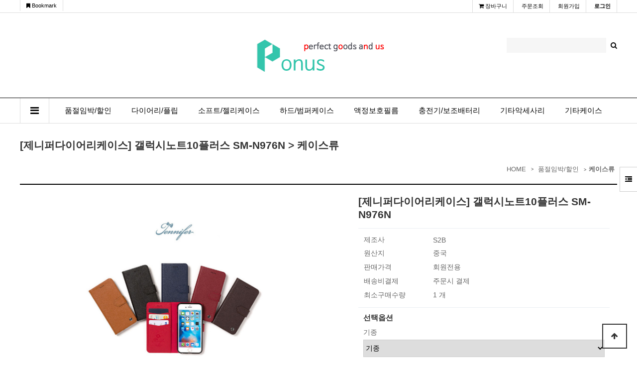

--- FILE ---
content_type: text/html; charset=utf-8
request_url: https://ponus.co.kr/shop/item.php?it_id=1680243257
body_size: 67097
content:
<!doctype html>
<html lang="ko">
<head>
<meta charset="utf-8">
<meta http-equiv="imagetoolbar" content="no">
<meta http-equiv="X-UA-Compatible" content="IE=edge">
<title>[제니퍼다이어리케이스] 갤럭시노트10플러스 SM-N976N &gt; 케이스류 | 포너스</title>
<link rel="stylesheet" href="https://ponus.co.kr/css/default_shop_theme_common.css?ver=2.1">
<link rel="stylesheet" href="https://ponus.co.kr/theme/theme3/skin/shop/basic/style.css?ver=2.1">
<link rel="stylesheet" href="https://ponus.co.kr/theme/theme3/skin/outlogin/shop_basic/style.css?ver=2.1">
<link rel="stylesheet" href="https://ponus.co.kr/theme/theme3/css/default_shop.css?ver=2.1">
<link rel="stylesheet" href="https://ponus.co.kr/theme/theme3/css/default_custom_shop.css?ver=2.1">
<!--[if lte IE 8]>
<script src="https://ponus.co.kr/js/html5.js"></script>
<![endif]-->
<script>
// 자바스크립트에서 사용하는 전역변수 선언
var g5_url       = "https://ponus.co.kr";
var g5_bbs_url   = "https://ponus.co.kr/bbs";
var g5_is_member = "";
var g5_is_admin  = "";
var g5_is_mobile = "";
var g5_bo_table  = "";
var g5_sca       = "";
var g5_editor    = "";
var g5_cookie_domain = "";
</script>
<script src="https://ponus.co.kr/js/jquery-1.8.3.min.js"></script>
<link rel="stylesheet" href="https://ponus.co.kr/theme/theme3/css/custom.css">
<script src="https://ponus.co.kr/js/jquery.shop.menu.js?ver=2.1"></script>
<script src="https://ponus.co.kr/js/common.js?ver=2.1"></script>
<script src="https://ponus.co.kr/js/wrest.js?ver=2.1"></script>
<script src="https://ponus.co.kr/js/placeholders.min.js"></script>
<link rel="stylesheet" href="https://ponus.co.kr/js/font-awesome/css/font-awesome.min.css">
<link rel="stylesheet" href="https://ponus.co.kr/theme/theme3/css/jquery.bxslider.css">
<script src="https://ponus.co.kr/js/jquery.bxslider.js"></script>
</head>
<body>

<div id="header">
    <div class="lnb_top clear">
        <div class="container">
            <div class="fltl"><a href="#none" class="bookmark"><i class="fa fa-bookmark" aria-hidden="true"></i> Bookmark</a></div>
            <div class="fltr">
                <ul>
                    <li class="tnb_cart"><a href="https://ponus.co.kr/shop/cart.php"><i class="fa fa-shopping-cart" aria-hidden="true"></i> 장바구니</a></li>
                                        <li><a href="https://ponus.co.kr/shop/orderinquiry.php">주문조회</a></li>
                                                            <li><a href="https://ponus.co.kr/bbs/register.php">회원가입</a></li>
                    <li><a href="https://ponus.co.kr/bbs/login.php?url=https://ponus.co.kr/shop/item.php?it_id=1680243257"><b>로그인</b></a></li>
                                    </ul>
            </div>
        </div>
    </div>
    <div class="lnb_tit">
        <div class="container">
            <div class="logo"><a href="https://ponus.co.kr/shop/"><img src="https://ponus.co.kr/data/file/config/3553727465_d2cF84Dl_ED8FACEB8488EC8AA4EBA19CEAB3A0-_copy.png" alt="포너스"></a></div>

            <div class="hd_sch">
                <form name="frmsearch1" action="https://ponus.co.kr/shop/search.php" onsubmit="return search_submit(this);">
                <label for="sch_str" class="sound_only">검색어<strong class="sound_only"> 필수</strong></label>
                <input type="text" name="q" value="" id="sch_str" required>
                <button type="submit" id="sch_submit"><i class="fa fa-search" aria-hidden="true"></i><span class="sound_only">검색</span></button>

                </form>
                <script>
                function search_submit(f) {
                    if (f.q.value.length < 2) {
                        alert("검색어는 두글자 이상 입력하십시오.");
                        f.q.select();
                        f.q.focus();
                        return false;
                    }
                    return true;
                }
                </script>
            </div>
        </div>
    </div>


    <div class="gnb">
        <div class="container">
            <div  class="menu_btn">
                <button type="button" id="menu_open"><i class="fa fa-bars" aria-hidden="true"></i></button></li>
            </div>
            
<!-- 쇼핑몰 카테고리 시작 { -->
<nav id="gnb">
    <h2>쇼핑몰 카테고리</h2>

    <!-- <button type="button" id="menu_open"><i class="fa fa-bars" aria-hidden="true"></i> 카테고리</button> -->
    <ul id="gnb_1dul">
                <li class="gnb_1dli" style="z-index:998">
            <a href="https://ponus.co.kr/shop/list.php?ca_id=10" class="gnb_1da gnb_1dam">품절임박/할인</a>
            <ul class="gnb_2dul" style="z-index:998">                <li class="gnb_2dli"><a href="https://ponus.co.kr/shop/list.php?ca_id=1010" class="gnb_2da">케이스류</a></li>
                            <li class="gnb_2dli"><a href="https://ponus.co.kr/shop/list.php?ca_id=1011" class="gnb_2da">보호필름류</a></li>
                            <li class="gnb_2dli"><a href="https://ponus.co.kr/shop/list.php?ca_id=1012" class="gnb_2da">기타악세사리</a></li>
            </ul>        </li>
                <li class="gnb_1dli" style="z-index:997">
            <a href="https://ponus.co.kr/shop/list.php?ca_id=11" class="gnb_1da gnb_1dam">다이어리/플립</a>
            <ul class="gnb_2dul" style="z-index:997">                <li class="gnb_2dli"><a href="https://ponus.co.kr/shop/list.php?ca_id=1110" class="gnb_2da">보니따다이어리</a></li>
                            <li class="gnb_2dli"><a href="https://ponus.co.kr/shop/list.php?ca_id=1113" class="gnb_2da">하이텐더다이어리</a></li>
                            <li class="gnb_2dli"><a href="https://ponus.co.kr/shop/list.php?ca_id=1114" class="gnb_2da">에이스다이어리</a></li>
                            <li class="gnb_2dli"><a href="https://ponus.co.kr/shop/list.php?ca_id=1115" class="gnb_2da">카프리</a></li>
                            <li class="gnb_2dli"><a href="https://ponus.co.kr/shop/list.php?ca_id=111p" class="gnb_2da">심플D</a></li>
                            <li class="gnb_2dli"><a href="https://ponus.co.kr/shop/list.php?ca_id=111w" class="gnb_2da">크로커베이직</a></li>
                            <li class="gnb_2dli"><a href="https://ponus.co.kr/shop/list.php?ca_id=1124" class="gnb_2da">포미셀/뉴미셀</a></li>
                            <li class="gnb_2dli"><a href="https://ponus.co.kr/shop/list.php?ca_id=1125" class="gnb_2da">프리미엄다이어리</a></li>
                            <li class="gnb_2dli"><a href="https://ponus.co.kr/shop/list.php?ca_id=112b" class="gnb_2da">천연가죽다이어리</a></li>
                            <li class="gnb_2dli"><a href="https://ponus.co.kr/shop/list.php?ca_id=112e" class="gnb_2da">브이탑지퍼다이어리</a></li>
                            <li class="gnb_2dli"><a href="https://ponus.co.kr/shop/list.php?ca_id=112f" class="gnb_2da">피렌체지퍼다이어리</a></li>
                            <li class="gnb_2dli"><a href="https://ponus.co.kr/shop/list.php?ca_id=112j" class="gnb_2da">텐더2다이어리</a></li>
                            <li class="gnb_2dli"><a href="https://ponus.co.kr/shop/list.php?ca_id=112z" class="gnb_2da">헤라클래식다이어리</a></li>
                            <li class="gnb_2dli"><a href="https://ponus.co.kr/shop/list.php?ca_id=1136" class="gnb_2da">핸드다이어리</a></li>
                            <li class="gnb_2dli"><a href="https://ponus.co.kr/shop/list.php?ca_id=113j" class="gnb_2da">보그</a></li>
                            <li class="gnb_2dli"><a href="https://ponus.co.kr/shop/list.php?ca_id=113n" class="gnb_2da">루시드다이어리</a></li>
                            <li class="gnb_2dli"><a href="https://ponus.co.kr/shop/list.php?ca_id=113p" class="gnb_2da">그란데다이어리</a></li>
                            <li class="gnb_2dli"><a href="https://ponus.co.kr/shop/list.php?ca_id=113r" class="gnb_2da">그릿다이어리리</a></li>
                            <li class="gnb_2dli"><a href="https://ponus.co.kr/shop/list.php?ca_id=113w" class="gnb_2da">네오탑다이어리</a></li>
                            <li class="gnb_2dli"><a href="https://ponus.co.kr/shop/list.php?ca_id=113y" class="gnb_2da">헌트다이어리</a></li>
                            <li class="gnb_2dli"><a href="https://ponus.co.kr/shop/list.php?ca_id=113z" class="gnb_2da">빌런다이어리</a></li>
                            <li class="gnb_2dli"><a href="https://ponus.co.kr/shop/list.php?ca_id=1141" class="gnb_2da">아트픽다이어리</a></li>
                            <li class="gnb_2dli"><a href="https://ponus.co.kr/shop/list.php?ca_id=1142" class="gnb_2da">로터스다이어리</a></li>
                            <li class="gnb_2dli"><a href="https://ponus.co.kr/shop/list.php?ca_id=1143" class="gnb_2da">기타다이어리</a></li>
                            <li class="gnb_2dli"><a href="https://ponus.co.kr/shop/list.php?ca_id=1144" class="gnb_2da">토스카나다이어리</a></li>
                            <li class="gnb_2dli"><a href="https://ponus.co.kr/shop/list.php?ca_id=1145" class="gnb_2da">스마일다이어리</a></li>
                            <li class="gnb_2dli"><a href="https://ponus.co.kr/shop/list.php?ca_id=1146" class="gnb_2da">스탠리다이어리</a></li>
                            <li class="gnb_2dli"><a href="https://ponus.co.kr/shop/list.php?ca_id=1147" class="gnb_2da">마인츠다이어리</a></li>
                            <li class="gnb_2dli"><a href="https://ponus.co.kr/shop/list.php?ca_id=1148" class="gnb_2da">카메오다이어리</a></li>
            </ul>        </li>
                <li class="gnb_1dli" style="z-index:996">
            <a href="https://ponus.co.kr/shop/list.php?ca_id=12" class="gnb_1da gnb_1dam">소프트/젤리케이스</a>
            <ul class="gnb_2dul" style="z-index:996">                <li class="gnb_2dli"><a href="https://ponus.co.kr/shop/list.php?ca_id=1210" class="gnb_2da">범퍼젤리케이스</a></li>
                            <li class="gnb_2dli"><a href="https://ponus.co.kr/shop/list.php?ca_id=1211" class="gnb_2da">플라핏 잇츠심플</a></li>
                            <li class="gnb_2dli"><a href="https://ponus.co.kr/shop/list.php?ca_id=1212" class="gnb_2da">투명젤리케이스</a></li>
                            <li class="gnb_2dli"><a href="https://ponus.co.kr/shop/list.php?ca_id=121s" class="gnb_2da">컬러소프트</a></li>
                            <li class="gnb_2dli"><a href="https://ponus.co.kr/shop/list.php?ca_id=121x" class="gnb_2da">포미셀/뉴미셀</a></li>
                            <li class="gnb_2dli"><a href="https://ponus.co.kr/shop/list.php?ca_id=122b" class="gnb_2da">카메라보호젤리</a></li>
                            <li class="gnb_2dli"><a href="https://ponus.co.kr/shop/list.php?ca_id=122c" class="gnb_2da">카드수납젤리</a></li>
                            <li class="gnb_2dli"><a href="https://ponus.co.kr/shop/list.php?ca_id=122d" class="gnb_2da">스트랩케이스</a></li>
                            <li class="gnb_2dli"><a href="https://ponus.co.kr/shop/list.php?ca_id=122f" class="gnb_2da">기타 소프트케이스</a></li>
                            <li class="gnb_2dli"><a href="https://ponus.co.kr/shop/list.php?ca_id=122g" class="gnb_2da">로나SF젤리</a></li>
                            <li class="gnb_2dli"><a href="https://ponus.co.kr/shop/list.php?ca_id=122h" class="gnb_2da">맥세이프호환</a></li>
            </ul>        </li>
                <li class="gnb_1dli" style="z-index:995">
            <a href="https://ponus.co.kr/shop/list.php?ca_id=13" class="gnb_1da gnb_1dam">하드/범퍼케이스</a>
            <ul class="gnb_2dul" style="z-index:995">                <li class="gnb_2dli"><a href="https://ponus.co.kr/shop/list.php?ca_id=1311" class="gnb_2da">일루션카드범퍼</a></li>
                            <li class="gnb_2dli"><a href="https://ponus.co.kr/shop/list.php?ca_id=1312" class="gnb_2da">가나다범퍼케이스</a></li>
                            <li class="gnb_2dli"><a href="https://ponus.co.kr/shop/list.php?ca_id=131t" class="gnb_2da">젤하드케이스</a></li>
                            <li class="gnb_2dli"><a href="https://ponus.co.kr/shop/list.php?ca_id=1323" class="gnb_2da">더블범퍼케이스</a></li>
                            <li class="gnb_2dli"><a href="https://ponus.co.kr/shop/list.php?ca_id=1326" class="gnb_2da">슈퍼핏케이스</a></li>
                            <li class="gnb_2dli"><a href="https://ponus.co.kr/shop/list.php?ca_id=1328" class="gnb_2da">기타 하드케이스</a></li>
                            <li class="gnb_2dli"><a href="https://ponus.co.kr/shop/list.php?ca_id=132m" class="gnb_2da">맥세이프호환</a></li>
            </ul>        </li>
                <li class="gnb_1dli" style="z-index:994">
            <a href="https://ponus.co.kr/shop/list.php?ca_id=14" class="gnb_1da gnb_1dam">액정보호필름</a>
            <ul class="gnb_2dul" style="z-index:994">                <li class="gnb_2dli"><a href="https://ponus.co.kr/shop/list.php?ca_id=1410" class="gnb_2da">일반보호필름</a></li>
                            <li class="gnb_2dli"><a href="https://ponus.co.kr/shop/list.php?ca_id=1411" class="gnb_2da">풀커버강화유리</a></li>
                            <li class="gnb_2dli"><a href="https://ponus.co.kr/shop/list.php?ca_id=1412" class="gnb_2da">풀커버필름</a></li>
                            <li class="gnb_2dli"><a href="https://ponus.co.kr/shop/list.php?ca_id=1413" class="gnb_2da">방탄필름</a></li>
                            <li class="gnb_2dli"><a href="https://ponus.co.kr/shop/list.php?ca_id=1414" class="gnb_2da">강화유리필름</a></li>
                            <li class="gnb_2dli"><a href="https://ponus.co.kr/shop/list.php?ca_id=1416" class="gnb_2da">외부보호필름</a></li>
                            <li class="gnb_2dli"><a href="https://ponus.co.kr/shop/list.php?ca_id=1417" class="gnb_2da">태블릿용보호필름</a></li>
                            <li class="gnb_2dli"><a href="https://ponus.co.kr/shop/list.php?ca_id=1418" class="gnb_2da">카메라렌즈필름</a></li>
                            <li class="gnb_2dli"><a href="https://ponus.co.kr/shop/list.php?ca_id=1419" class="gnb_2da">스마트워치용필름</a></li>
                            <li class="gnb_2dli"><a href="https://ponus.co.kr/shop/list.php?ca_id=141a" class="gnb_2da">사생활보호</a></li>
            </ul>        </li>
                <li class="gnb_1dli" style="z-index:993">
            <a href="https://ponus.co.kr/shop/list.php?ca_id=15" class="gnb_1da gnb_1dam">충전기/보조배터리</a>
            <ul class="gnb_2dul" style="z-index:993">                <li class="gnb_2dli"><a href="https://ponus.co.kr/shop/list.php?ca_id=1510" class="gnb_2da">무선충전기</a></li>
                            <li class="gnb_2dli"><a href="https://ponus.co.kr/shop/list.php?ca_id=1511" class="gnb_2da">차량용충전기</a></li>
                            <li class="gnb_2dli"><a href="https://ponus.co.kr/shop/list.php?ca_id=1512" class="gnb_2da">가정용충전기</a></li>
                            <li class="gnb_2dli"><a href="https://ponus.co.kr/shop/list.php?ca_id=1513" class="gnb_2da">보조배터리</a></li>
            </ul>        </li>
                <li class="gnb_1dli" style="z-index:992">
            <a href="https://ponus.co.kr/shop/list.php?ca_id=16" class="gnb_1da gnb_1dam">기타악세사리</a>
            <ul class="gnb_2dul" style="z-index:992">                <li class="gnb_2dli"><a href="https://ponus.co.kr/shop/list.php?ca_id=1610" class="gnb_2da">젠더</a></li>
                            <li class="gnb_2dli"><a href="https://ponus.co.kr/shop/list.php?ca_id=1611" class="gnb_2da">케이블</a></li>
                            <li class="gnb_2dli"><a href="https://ponus.co.kr/shop/list.php?ca_id=1612" class="gnb_2da">블루투스제품</a></li>
                            <li class="gnb_2dli"><a href="https://ponus.co.kr/shop/list.php?ca_id=1613" class="gnb_2da">음향관련</a></li>
                            <li class="gnb_2dli"><a href="https://ponus.co.kr/shop/list.php?ca_id=1614" class="gnb_2da">차량용</a></li>
                            <li class="gnb_2dli"><a href="https://ponus.co.kr/shop/list.php?ca_id=1615" class="gnb_2da">기타제품</a></li>
            </ul>        </li>
                <li class="gnb_1dli" style="z-index:991">
            <a href="https://ponus.co.kr/shop/list.php?ca_id=18" class="gnb_1da gnb_1dam">기타케이스</a>
            <ul class="gnb_2dul" style="z-index:991">                <li class="gnb_2dli"><a href="https://ponus.co.kr/shop/list.php?ca_id=1810" class="gnb_2da">카카오프렌즈</a></li>
                            <li class="gnb_2dli"><a href="https://ponus.co.kr/shop/list.php?ca_id=1812" class="gnb_2da">마블</a></li>
                            <li class="gnb_2dli"><a href="https://ponus.co.kr/shop/list.php?ca_id=1814" class="gnb_2da">태블릿 전용 케이스</a></li>
                            <li class="gnb_2dli"><a href="https://ponus.co.kr/shop/list.php?ca_id=1815" class="gnb_2da">기타 캐릭터</a></li>
            </ul>        </li>
            </ul>
</nav>
<!-- } 쇼핑몰 카테고리 끝 -->
        </div>
    </div>

    <div class="gnball">
        <div id="category">
    <button type="button" class="close_btn"><i class="fa fa-times" aria-hidden="true"></i> 카테고리<span class="sound_only">닫기</span></button>

    <div class="ct_wr">
        <ul class="cate">
            <li class="cate_li_1">
                <a href="https://ponus.co.kr/shop/list.php?ca_id=10" class="cate_li_1_a">품절임박/할인</a>
                <ul class="sub_cate sub_cate1">
                    <li class="cate_li_2">
                        <a href="https://ponus.co.kr/shop/list.php?ca_id=1010">케이스류</a>
                    </li>
                                    <li class="cate_li_2">
                        <a href="https://ponus.co.kr/shop/list.php?ca_id=1011">보호필름류</a>
                    </li>
                                    <li class="cate_li_2">
                        <a href="https://ponus.co.kr/shop/list.php?ca_id=1012">기타악세사리</a>
                    </li>
                </ul>
            </li>
                    <li class="cate_li_1">
                <a href="https://ponus.co.kr/shop/list.php?ca_id=11" class="cate_li_1_a">다이어리/플립</a>
                <ul class="sub_cate sub_cate1">
                    <li class="cate_li_2">
                        <a href="https://ponus.co.kr/shop/list.php?ca_id=1110">보니따다이어리</a>
                    </li>
                                    <li class="cate_li_2">
                        <a href="https://ponus.co.kr/shop/list.php?ca_id=1113">하이텐더다이어리</a>
                    </li>
                                    <li class="cate_li_2">
                        <a href="https://ponus.co.kr/shop/list.php?ca_id=1114">에이스다이어리</a>
                    </li>
                                    <li class="cate_li_2">
                        <a href="https://ponus.co.kr/shop/list.php?ca_id=1115">카프리</a>
                    </li>
                                    <li class="cate_li_2">
                        <a href="https://ponus.co.kr/shop/list.php?ca_id=111p">심플D</a>
                    </li>
                                    <li class="cate_li_2">
                        <a href="https://ponus.co.kr/shop/list.php?ca_id=111w">크로커베이직</a>
                    </li>
                                    <li class="cate_li_2">
                        <a href="https://ponus.co.kr/shop/list.php?ca_id=1124">포미셀/뉴미셀</a>
                    </li>
                                    <li class="cate_li_2">
                        <a href="https://ponus.co.kr/shop/list.php?ca_id=1125">프리미엄다이어리</a>
                    </li>
                                    <li class="cate_li_2">
                        <a href="https://ponus.co.kr/shop/list.php?ca_id=112b">천연가죽다이어리</a>
                    </li>
                                    <li class="cate_li_2">
                        <a href="https://ponus.co.kr/shop/list.php?ca_id=112e">브이탑지퍼다이어리</a>
                    </li>
                                    <li class="cate_li_2">
                        <a href="https://ponus.co.kr/shop/list.php?ca_id=112f">피렌체지퍼다이어리</a>
                    </li>
                                    <li class="cate_li_2">
                        <a href="https://ponus.co.kr/shop/list.php?ca_id=112j">텐더2다이어리</a>
                    </li>
                                    <li class="cate_li_2">
                        <a href="https://ponus.co.kr/shop/list.php?ca_id=112z">헤라클래식다이어리</a>
                    </li>
                                    <li class="cate_li_2">
                        <a href="https://ponus.co.kr/shop/list.php?ca_id=1136">핸드다이어리</a>
                    </li>
                                    <li class="cate_li_2">
                        <a href="https://ponus.co.kr/shop/list.php?ca_id=113j">보그</a>
                    </li>
                                    <li class="cate_li_2">
                        <a href="https://ponus.co.kr/shop/list.php?ca_id=113n">루시드다이어리</a>
                    </li>
                                    <li class="cate_li_2">
                        <a href="https://ponus.co.kr/shop/list.php?ca_id=113p">그란데다이어리</a>
                    </li>
                                    <li class="cate_li_2">
                        <a href="https://ponus.co.kr/shop/list.php?ca_id=113r">그릿다이어리리</a>
                    </li>
                                    <li class="cate_li_2">
                        <a href="https://ponus.co.kr/shop/list.php?ca_id=113w">네오탑다이어리</a>
                    </li>
                                    <li class="cate_li_2">
                        <a href="https://ponus.co.kr/shop/list.php?ca_id=113y">헌트다이어리</a>
                    </li>
                                    <li class="cate_li_2">
                        <a href="https://ponus.co.kr/shop/list.php?ca_id=113z">빌런다이어리</a>
                    </li>
                                    <li class="cate_li_2">
                        <a href="https://ponus.co.kr/shop/list.php?ca_id=1141">아트픽다이어리</a>
                    </li>
                                    <li class="cate_li_2">
                        <a href="https://ponus.co.kr/shop/list.php?ca_id=1142">로터스다이어리</a>
                    </li>
                                    <li class="cate_li_2">
                        <a href="https://ponus.co.kr/shop/list.php?ca_id=1143">기타다이어리</a>
                    </li>
                                    <li class="cate_li_2">
                        <a href="https://ponus.co.kr/shop/list.php?ca_id=1144">토스카나다이어리</a>
                    </li>
                                    <li class="cate_li_2">
                        <a href="https://ponus.co.kr/shop/list.php?ca_id=1145">스마일다이어리</a>
                    </li>
                                    <li class="cate_li_2">
                        <a href="https://ponus.co.kr/shop/list.php?ca_id=1146">스탠리다이어리</a>
                    </li>
                                    <li class="cate_li_2">
                        <a href="https://ponus.co.kr/shop/list.php?ca_id=1147">마인츠다이어리</a>
                    </li>
                                    <li class="cate_li_2">
                        <a href="https://ponus.co.kr/shop/list.php?ca_id=1148">카메오다이어리</a>
                    </li>
                </ul>
            </li>
                    <li class="cate_li_1">
                <a href="https://ponus.co.kr/shop/list.php?ca_id=12" class="cate_li_1_a">소프트/젤리케이스</a>
                <ul class="sub_cate sub_cate1">
                    <li class="cate_li_2">
                        <a href="https://ponus.co.kr/shop/list.php?ca_id=1210">범퍼젤리케이스</a>
                    </li>
                                    <li class="cate_li_2">
                        <a href="https://ponus.co.kr/shop/list.php?ca_id=1211">플라핏 잇츠심플</a>
                    </li>
                                    <li class="cate_li_2">
                        <a href="https://ponus.co.kr/shop/list.php?ca_id=1212">투명젤리케이스</a>
                    </li>
                                    <li class="cate_li_2">
                        <a href="https://ponus.co.kr/shop/list.php?ca_id=121s">컬러소프트</a>
                    </li>
                                    <li class="cate_li_2">
                        <a href="https://ponus.co.kr/shop/list.php?ca_id=121x">포미셀/뉴미셀</a>
                    </li>
                                    <li class="cate_li_2">
                        <a href="https://ponus.co.kr/shop/list.php?ca_id=122b">카메라보호젤리</a>
                    </li>
                                    <li class="cate_li_2">
                        <a href="https://ponus.co.kr/shop/list.php?ca_id=122c">카드수납젤리</a>
                    </li>
                                    <li class="cate_li_2">
                        <a href="https://ponus.co.kr/shop/list.php?ca_id=122d">스트랩케이스</a>
                    </li>
                                    <li class="cate_li_2">
                        <a href="https://ponus.co.kr/shop/list.php?ca_id=122f">기타 소프트케이스</a>
                    </li>
                                    <li class="cate_li_2">
                        <a href="https://ponus.co.kr/shop/list.php?ca_id=122g">로나SF젤리</a>
                    </li>
                                    <li class="cate_li_2">
                        <a href="https://ponus.co.kr/shop/list.php?ca_id=122h">맥세이프호환</a>
                    </li>
                </ul>
            </li>
                    <li class="cate_li_1">
                <a href="https://ponus.co.kr/shop/list.php?ca_id=13" class="cate_li_1_a">하드/범퍼케이스</a>
                <ul class="sub_cate sub_cate1">
                    <li class="cate_li_2">
                        <a href="https://ponus.co.kr/shop/list.php?ca_id=1311">일루션카드범퍼</a>
                    </li>
                                    <li class="cate_li_2">
                        <a href="https://ponus.co.kr/shop/list.php?ca_id=1312">가나다범퍼케이스</a>
                    </li>
                                    <li class="cate_li_2">
                        <a href="https://ponus.co.kr/shop/list.php?ca_id=131t">젤하드케이스</a>
                    </li>
                                    <li class="cate_li_2">
                        <a href="https://ponus.co.kr/shop/list.php?ca_id=1323">더블범퍼케이스</a>
                    </li>
                                    <li class="cate_li_2">
                        <a href="https://ponus.co.kr/shop/list.php?ca_id=1326">슈퍼핏케이스</a>
                    </li>
                                    <li class="cate_li_2">
                        <a href="https://ponus.co.kr/shop/list.php?ca_id=1328">기타 하드케이스</a>
                    </li>
                                    <li class="cate_li_2">
                        <a href="https://ponus.co.kr/shop/list.php?ca_id=132m">맥세이프호환</a>
                    </li>
                </ul>
            </li>
                    <li class="cate_li_1">
                <a href="https://ponus.co.kr/shop/list.php?ca_id=14" class="cate_li_1_a">액정보호필름</a>
                <ul class="sub_cate sub_cate1">
                    <li class="cate_li_2">
                        <a href="https://ponus.co.kr/shop/list.php?ca_id=1410">일반보호필름</a>
                    </li>
                                    <li class="cate_li_2">
                        <a href="https://ponus.co.kr/shop/list.php?ca_id=1411">풀커버강화유리</a>
                    </li>
                                    <li class="cate_li_2">
                        <a href="https://ponus.co.kr/shop/list.php?ca_id=1412">풀커버필름</a>
                    </li>
                                    <li class="cate_li_2">
                        <a href="https://ponus.co.kr/shop/list.php?ca_id=1413">방탄필름</a>
                    </li>
                                    <li class="cate_li_2">
                        <a href="https://ponus.co.kr/shop/list.php?ca_id=1414">강화유리필름</a>
                    </li>
                                    <li class="cate_li_2">
                        <a href="https://ponus.co.kr/shop/list.php?ca_id=1416">외부보호필름</a>
                    </li>
                                    <li class="cate_li_2">
                        <a href="https://ponus.co.kr/shop/list.php?ca_id=1417">태블릿용보호필름</a>
                    </li>
                                    <li class="cate_li_2">
                        <a href="https://ponus.co.kr/shop/list.php?ca_id=1418">카메라렌즈필름</a>
                    </li>
                                    <li class="cate_li_2">
                        <a href="https://ponus.co.kr/shop/list.php?ca_id=1419">스마트워치용필름</a>
                    </li>
                                    <li class="cate_li_2">
                        <a href="https://ponus.co.kr/shop/list.php?ca_id=141a">사생활보호</a>
                    </li>
                </ul>
            </li>
                    <li class="cate_li_1">
                <a href="https://ponus.co.kr/shop/list.php?ca_id=15" class="cate_li_1_a">충전기/보조배터리</a>
                <ul class="sub_cate sub_cate1">
                    <li class="cate_li_2">
                        <a href="https://ponus.co.kr/shop/list.php?ca_id=1510">무선충전기</a>
                    </li>
                                    <li class="cate_li_2">
                        <a href="https://ponus.co.kr/shop/list.php?ca_id=1511">차량용충전기</a>
                    </li>
                                    <li class="cate_li_2">
                        <a href="https://ponus.co.kr/shop/list.php?ca_id=1512">가정용충전기</a>
                    </li>
                                    <li class="cate_li_2">
                        <a href="https://ponus.co.kr/shop/list.php?ca_id=1513">보조배터리</a>
                    </li>
                </ul>
            </li>
                    <li class="cate_li_1">
                <a href="https://ponus.co.kr/shop/list.php?ca_id=16" class="cate_li_1_a">기타악세사리</a>
                <ul class="sub_cate sub_cate1">
                    <li class="cate_li_2">
                        <a href="https://ponus.co.kr/shop/list.php?ca_id=1610">젠더</a>
                    </li>
                                    <li class="cate_li_2">
                        <a href="https://ponus.co.kr/shop/list.php?ca_id=1611">케이블</a>
                    </li>
                                    <li class="cate_li_2">
                        <a href="https://ponus.co.kr/shop/list.php?ca_id=1612">블루투스제품</a>
                    </li>
                                    <li class="cate_li_2">
                        <a href="https://ponus.co.kr/shop/list.php?ca_id=1613">음향관련</a>
                    </li>
                                    <li class="cate_li_2">
                        <a href="https://ponus.co.kr/shop/list.php?ca_id=1614">차량용</a>
                    </li>
                                    <li class="cate_li_2">
                        <a href="https://ponus.co.kr/shop/list.php?ca_id=1615">기타제품</a>
                    </li>
                </ul>
            </li>
                    <li class="cate_li_1">
                <a href="https://ponus.co.kr/shop/list.php?ca_id=18" class="cate_li_1_a">기타케이스</a>
                <ul class="sub_cate sub_cate1">
                    <li class="cate_li_2">
                        <a href="https://ponus.co.kr/shop/list.php?ca_id=1810">카카오프렌즈</a>
                    </li>
                                    <li class="cate_li_2">
                        <a href="https://ponus.co.kr/shop/list.php?ca_id=1812">마블</a>
                    </li>
                                    <li class="cate_li_2">
                        <a href="https://ponus.co.kr/shop/list.php?ca_id=1814">태블릿 전용 케이스</a>
                    </li>
                                    <li class="cate_li_2">
                        <a href="https://ponus.co.kr/shop/list.php?ca_id=1815">기타 캐릭터</a>
                    </li>
                </ul>
            </li>
        </ul>
    </div>
</div>

<script>
$(function (){
    var $category = $("#category");

    $("#menu_open").on("click", function() {
        $category.css("display","block");
    });

    $("#category .close_btn").on("click", function(){
        $category.css("display","none");
    });
});
$(document).mouseup(function (e){
	var container = $("#category");
	if( container.has(e.target).length === 0)
	container.hide();
});
</script>
    </div>
            <div class="side_banner1">
                    </div>
    

    <div id="side_menu">
        <button type="button" id="btn_sidemenu" class="btn_sidemenu_cl"><i class="fa fa-outdent" aria-hidden="true"></i><span class="sound_only">사이드메뉴버튼</span></button>
        <div class="side_menu_wr">
            
<!-- 로그인 전 아웃로그인 시작 { -->
<section id="ol_before" class="ol">
    <h2>회원로그인</h2>
    <form name="foutlogin" action="https://ponus.co.kr/bbs/login_check.php" onsubmit="return fhead_submit(this);" method="post" autocomplete="off">
    <fieldset>
        <input type="hidden" name="url" value="https%3A%2F%2Fponus.co.kr%2Fshop%2Fitem.php%3Fit_id%3D1680243257">
        <label for="ol_id" id="ol_idlabel" class="sound_only">회원아이디<strong>필수</strong></label>
        <input type="text" id="ol_id" name="mb_id" required class="required frm_input" maxlength="20" placeholder="아이디">
        <label for="ol_pw" id="ol_pwlabel" class="sound_only">비밀번호<strong>필수</strong></label>
        <input type="password" name="mb_password" id="ol_pw" required class="required frm_input" maxlength="20" placeholder="비밀번호">
        <div id="ol_auto">
            <input type="checkbox" name="auto_login" value="1" id="auto_login">
            <label for="auto_login" id="auto_login_label">자동로그인</label>
        </div>
        <input type="submit" id="ol_submit" value="로그인" class="btn_b02">
        <div id="ol_svc">
            <a href="https://ponus.co.kr/bbs/register.php"><b>회원가입</b></a> /
            <a href="https://ponus.co.kr/bbs/password_lost.php" id="ol_password_lost">정보찾기</a>
        </div>

    </fieldset>
    </form>
</section>

<script>
$omi = $('#ol_id');
$omp = $('#ol_pw');
$omi_label = $('#ol_idlabel');
$omi_label.addClass('ol_idlabel');
$omp_label = $('#ol_pwlabel');
$omp_label.addClass('ol_pwlabel');

$(function() {

    $("#auto_login").click(function(){
        if ($(this).is(":checked")) {
            if(!confirm("자동로그인을 사용하시면 다음부터 회원아이디와 비밀번호를 입력하실 필요가 없습니다.\n\n공공장소에서는 개인정보가 유출될 수 있으니 사용을 자제하여 주십시오.\n\n자동로그인을 사용하시겠습니까?"))
                return false;
        }
    });
});

function fhead_submit(f)
{
    return true;
}
</script>
<!-- } 로그인 전 아웃로그인 끝 -->
            <div class="side_menu_shop">
                <button type="button" class="btn_side_shop">오늘본상품<span class="count">1</span></button>
                
<!-- 오늘 본 상품 시작 { -->
<div id="stv" class="op_area">
    <h2>
        오늘 본 상품
    </h2>

        <ul id="stv_ul">
<li class="stv_item c1">
<div class="prd_img"><a href="https://ponus.co.kr/shop/item.php?it_id=1680243257"><img src="https://ai.esmplus.com/prettyamuro/bndream2/banner/e/jennifer_d.jpg" width="60"  alt="[제니퍼다이어리케이스] 갤럭시노트10플러스 SM-N976N"></a></div>
<div class="prd_name">[제니퍼다이어리케이
</div><div class="prd_cost">1,720
</div>
</li>
</ul>
        <div id="stv_btn"></div>
        <span id="stv_pg"></span>

        <script>
        $(function() {
            var itemQty = 1; // 총 아이템 수량
            var itemShow = 3; // 한번에 보여줄 아이템 수량
            if (itemQty > itemShow)
            {
                $('#stv_btn').append('<button type="button" id="up"><i class="fa fa-angle-left" aria-hidden="true"></i> 이전</button><button type="button" id="down">다음 <i class="fa fa-angle-right" aria-hidden="true"></i></button>');
            }
            var Flag = 1; // 페이지
            var EOFlag = parseInt(1/itemShow); // 전체 리스트를 3(한 번에 보여줄 값)으로 나눠 페이지 최댓값을 구하고
            var itemRest = parseInt(1%itemShow); // 나머지 값을 구한 후
            if (itemRest > 0) // 나머지 값이 있다면
            {
                EOFlag++; // 페이지 최댓값을 1 증가시킨다.
            }
            $('.c'+Flag).css('display','block');
            $('#stv_pg').text(Flag+'/'+EOFlag); // 페이지 초기 출력값
            $('#up').click(function() {
                if (Flag == 1)
                {
                    alert('목록의 처음입니다.');
                } else {
                    Flag--;
                    $('.c'+Flag).css('display','block');
                    $('.c'+(Flag+1)).css('display','none');
                }
                $('#stv_pg').text(Flag+'/'+EOFlag); // 페이지 값 재설정
            })
            $('#down').click(function() {
                if (Flag == EOFlag)
                {
                    alert('더 이상 목록이 없습니다.');
                } else {
                    Flag++;
                    $('.c'+Flag).css('display','block');
                    $('.c'+(Flag-1)).css('display','none');
                }
                $('#stv_pg').text(Flag+'/'+EOFlag); // 페이지 값 재설정
            });
        });
        </script>

        
</div>

<script src="https://ponus.co.kr/js/scroll_oldie.js"></script>
<!-- } 오늘 본 상품 끝 -->                <button type="button" class="btn_side_shop">장바구니<span class="count">0</span></button>
                
<!-- 장바구니 간략 보기 시작 { -->
<aside id="sbsk" class="op_area">
    <h2>장바구니</h2>
    <form name="skin_frmcartlist" id="skin_sod_bsk_list" method="post" action="https://ponus.co.kr/shop/cartupdate.php">
    <ul>
    <li class="li_empty">장바구니 상품 없음</li>
    </ul>
        <a href="https://ponus.co.kr/shop/cart.php" class="btn01 go_cart">장바구니 바로가기</a>
    </form>
</aside>
<!-- } 장바구니 간략 보기 끝 -->

                <button type="button" class="btn_side_shop">위시리스트<span class="count">0</span></button>
                
<!-- 위시리스트 간략 보기 시작 { -->
<aside id="swish" class="op_area">
    <h2>위시리스트</h2>

    <ul>
    <li class="li_empty">위시리스트 없음</li>
    </ul>

</aside>
<!-- } 위시리스트 간략 보기 끝 -->
            </div>
            
<!-- 쇼핑몰 커뮤니티 시작 { -->
<aside id="scomm">
    <h2>커뮤니티</h2>

    <ul>

    <li><i class="fa fa-angle-right" aria-hidden="true"></i> <a href="https://ponus.co.kr/bbs/board.php?bo_table=notice">공지사항</a></li>
<li><i class="fa fa-angle-right" aria-hidden="true"></i> <a href="https://ponus.co.kr/bbs/board.php?bo_table=qa">문의</a></li>
    </ul>

</aside>
<!-- } 쇼핑몰 커뮤니티 끝 -->
        </div>
    </div>
    <script>
    $(function (){

        $(".btn_sidemenu_cl").on("click", function() {
            $(".side_menu_wr").toggle();
            $(".fa-outdent").toggleClass("fa-indent")
        });

        $(".btn_side_shop").on("click", function() {
            $(this).next(".op_area").slideToggle(300).siblings(".op_area").slideUp();
        });
    });
    </script>
</div>
<div class="container">

    <div id="wrapper_title">[제니퍼다이어리케이스] 갤럭시노트10플러스 SM-N976N &gt; 케이스류</div>
<div id="sct_location">
    <a href='https://ponus.co.kr/shop/' class="sct_bg">HOME</a>
    <a href="./list.php?ca_id=10" class=" sct_bg">품절임박/할인</a><a href="./list.php?ca_id=1010" class="sct_here ">케이스류</a></div>

<!-- 상품 상세보기 시작 { -->
<div id="sit_hhtml"></div>
<script src="https://ponus.co.kr/js/shop.js"></script>

<div id="sit">

    
<form name="fitem" method="post" action="https://ponus.co.kr/shop/cartupdate.php" onsubmit="return fitem_submit(this);">
<input type="hidden" name="it_id[]" value="1680243257">
<input type="hidden" name="sw_direct">
<input type="hidden" name="url">

<div id="sit_ov_wrap">
    <!-- 상품이미지 미리보기 시작 { -->
    <div id="sit_pvi">
        <div id="sit_pvi_big">
        <img src="https://ai.esmplus.com/prettyamuro/bndream2/banner/e/jennifer_d.jpg" width="400"  alt="">        </div>
        <ul id="sit_pvi_thumb"><li ><img src="https://ai.esmplus.com/prettyamuro/bndream2/banner/e/jennifer_d.jpg" width="60"  alt=""></li></ul>        
        <!-- 다른 상품 보기 시작 { -->
        <div id="sit_siblings">
            <a href="https://ponus.co.kr/shop/item.php?it_id=1682044511" id="siblings_prev"><i class="fa fa-caret-left" aria-hidden="true"></i> 이전상품<span class="sound_only"> [방탄카드클리어캡슐젤리케이스] 아이폰12 아이폰12프로</span></a>
<a href="https://ponus.co.kr/shop/item.php?it_id=1680228846" id="siblings_next">다음 상품<span class="sound_only"> [아트픽 비비드컬러소프트젤리케이스] 갤럭시A34 5G SM-A346N</span> <i class="fa fa-caret-right" aria-hidden="true"></i></a>
        </div>
        <!-- } 다른 상품 보기 끝 -->

        <div id="sit_star_sns">
                        <span class="st_bg"></span> <i class="fa fa-commenting-o" aria-hidden="true"></i><span class="sound_only">리뷰</span> 0            <span class="st_bg"></span> <i class="fa fa-heart-o" aria-hidden="true"></i><span class="sound_only">위시</span> 0            <button type="button" class="btn_sns_share"><i class="fa fa-share-alt" aria-hidden="true"></i><span class="sound_only">sns 공유</span></button>
            <div class="sns_area"><a href="https://www.facebook.com/sharer/sharer.php?u=https%3A%2F%2Fponus.co.kr%2Fshop%2Fitem.php%3Fit_id%3D1680243257&amp;p=%5B%EC%A0%9C%EB%8B%88%ED%8D%BC%EB%8B%A4%EC%9D%B4%EC%96%B4%EB%A6%AC%EC%BC%80%EC%9D%B4%EC%8A%A4%5D+%EA%B0%A4%EB%9F%AD%EC%8B%9C%EB%85%B8%ED%8A%B810%ED%94%8C%EB%9F%AC%EC%8A%A4+SM-N976N+%7C+%ED%8F%AC%EB%84%88%EC%8A%A4" class="share-facebook" target="_blank"><img src="https://ponus.co.kr/theme/theme3/skin/shop/basic/img/facebook.png" alt="페이스북에 공유"></a> <a href="https://twitter.com/share?url=https%3A%2F%2Fponus.co.kr%2Fshop%2Fitem.php%3Fit_id%3D1680243257&amp;text=%5B%EC%A0%9C%EB%8B%88%ED%8D%BC%EB%8B%A4%EC%9D%B4%EC%96%B4%EB%A6%AC%EC%BC%80%EC%9D%B4%EC%8A%A4%5D+%EA%B0%A4%EB%9F%AD%EC%8B%9C%EB%85%B8%ED%8A%B810%ED%94%8C%EB%9F%AC%EC%8A%A4+SM-N976N+%7C+%ED%8F%AC%EB%84%88%EC%8A%A4" class="share-twitter" target="_blank"><img src="https://ponus.co.kr/theme/theme3/skin/shop/basic/img/twitter.png" alt="트위터에 공유"></a> <a href="https://plus.google.com/share?url=https%3A%2F%2Fponus.co.kr%2Fshop%2Fitem.php%3Fit_id%3D1680243257" class="share-googleplus" target="_blank"><img src="https://ponus.co.kr/theme/theme3/skin/shop/basic/img/gplus.png" alt="구글플러스에 공유"></a> <a href="javascript:popup_item_recommend('1680243257');" id="sit_btn_rec"><i class="fa fa-envelope-o" aria-hidden="true"></i><span class="sound_only">추천하기</span></a></div>
        </div>
        <script>
        $(".btn_sns_share").click(function(){
            $(".sns_area").show();
        });
        $(document).mouseup(function (e){
            var container = $(".sns_area");
            if( container.has(e.target).length === 0)
            container.hide();
        });


        </script>
    </div>
    <!-- } 상품이미지 미리보기 끝 -->

    <!-- 상품 요약정보 및 구매 시작 { -->
    <section id="sit_ov" class="2017_renewal_itemform">
        <h2 id="sit_title">[제니퍼다이어리케이스] 갤럭시노트10플러스 SM-N976N <span class="sound_only">요약정보 및 구매</span></h2>
        <p id="sit_desc"></p>
                <p id="sit_opt_info">
            상품 선택옵션 2 개, 추가옵션 0 개
        </p>
                <div class="sit_info">
            <table class="sit_ov_tbl">
            <colgroup>
                <col class="grid_3">
                <col>
            </colgroup>
            <tbody>
                        <tr>
                <th scope="row">제조사</th>
                <td>S2B</td>
            </tr>
            
                        <tr>
                <th scope="row">원산지</th>
                <td>중국</td>
            </tr>
            
            
            
                        <tr>
                <th scope="row">판매가격</th>
                <td>회원전용</td>
            </tr>    

            
            
                                    <tr>
                <th>배송비결제</th>
                <td>주문시 결제</td>
            </tr>
                        <tr>
                <th>최소구매수량</th>
                <td>1 개</td>
            </tr>
                                    </tbody>
            </table>
        </div>
                <!-- 선택옵션 시작 { -->
        <section class="sit_option">
            <h3>선택옵션</h3>
 
            <div class="get_item_options">
<label for="it_option_1" class="label-title">기종</label>
<span><select id="it_option_1" class="it_option">
<option value="">기종</option>
<option value="갤노트10플러스">갤노트10플러스</option>
</select>
</span>
</div>
<div class="get_item_options">
<label for="it_option_2" class="label-title">색상</label>
<span><select id="it_option_2" class="it_option" disabled="disabled">
<option value="">색상</option>
<option value="제니퍼D 버건디">제니퍼D 버건디</option>
</select>
</span>
</div>
        </section>
        <!-- } 선택옵션 끝 -->
        
        
                <!-- 선택된 옵션 시작 { -->
        <section id="sit_sel_option">
            <h3>선택된 옵션</h3>
                    </section>
        <!-- } 선택된 옵션 끝 -->

        <!-- 총 구매액 -->
        <div id="sit_tot_price"></div>
        
        
        <div id="sit_ov_btn">
                        <button type="submit" onclick="document.pressed=this.value;" value="바로구매" id="sit_btn_buy"><i class="fa fa-credit-card" aria-hidden="true"></i> 바로구매</button>
            <button type="submit" onclick="document.pressed=this.value;" value="장바구니" id="sit_btn_cart"><i class="fa fa-shopping-cart" aria-hidden="true"></i> 장바구니</button>
                                    <a href="javascript:item_wish(document.fitem, '1680243257');" id="sit_btn_wish"><i class="fa fa-heart-o" aria-hidden="true"></i><span class="sound_only">위시리스트</span></a>
                    </div>

        <script>
        // 상품보관
        function item_wish(f, it_id)
        {
            f.url.value = "https://ponus.co.kr/shop/wishupdate.php?it_id="+it_id;
            f.action = "https://ponus.co.kr/shop/wishupdate.php";
            f.submit();
        }

        // 추천메일
        function popup_item_recommend(it_id)
        {
            if (!g5_is_member)
            {
                if (confirm("회원만 추천하실 수 있습니다."))
                    document.location.href = "https://ponus.co.kr/bbs/login.php?url=https%3A%2F%2Fponus.co.kr%2Fshop%2Fitem.php%3Fit_id%3D1680243257";
            }
            else
            {
                url = "./itemrecommend.php?it_id=" + it_id;
                opt = "scrollbars=yes,width=616,height=420,top=10,left=10";
                popup_window(url, "itemrecommend", opt);
            }
        }

        // 재입고SMS 알림
        function popup_stocksms(it_id)
        {
            url = "https://ponus.co.kr/shop/itemstocksms.php?it_id=" + it_id;
            opt = "scrollbars=yes,width=616,height=420,top=10,left=10";
            popup_window(url, "itemstocksms", opt);
        }
        </script>
    </section>
    <!-- } 상품 요약정보 및 구매 끝 -->

</div>

</form>

<iframe name="only_cart" id="only_cart" src="" style="display:none;"></iframe>
<script>
$(function(){
    // 상품이미지 첫번째 링크
    $("#sit_pvi_big a:first").addClass("visible");

    // 상품이미지 미리보기 (썸네일에 마우스 오버시)
    $("#sit_pvi .img_thumb").bind("mouseover focus", function(){
        var idx = $("#sit_pvi .img_thumb").index($(this));
        $("#sit_pvi_big a.visible").removeClass("visible");
        $("#sit_pvi_big a:eq("+idx+")").addClass("visible");
    });

    // 상품이미지 크게보기
    $(".popup_item_image").click(function() {
        var url = $(this).attr("href");
        var top = 10;
        var left = 10;
        var opt = 'scrollbars=yes,top='+top+',left='+left;
        popup_window(url, "largeimage", opt);

        return false;
    });

    $("#sit_btn_cart").on("click", function() {
        if(confirm("장바구니에 담았습니다. 장바구니로 이동하시겠습니까?") == false) {
            document.fitem.target = "only_cart";
            document.fitem.submit();
            return false;
        }
    });
    
});

function fsubmit_check(f)
{
    // 판매가격이 0 보다 작다면
    if (document.getElementById("it_price").value < 0) {
        alert("전화로 문의해 주시면 감사하겠습니다.");
        return false;
    }

    if($(".sit_opt_list").size() < 1) {
        alert("상품의 선택옵션을 선택해 주십시오.");
        return false;
    }

    var val, io_type, result = true;
    var sum_qty = 0;
    var min_qty = parseInt(1);
    var max_qty = parseInt(0);
    var $el_type = $("input[name^=io_type]");

    $("input[name^=ct_qty]").each(function(index) {
        val = $(this).val();

        if(val.length < 1) {
            alert("수량을 입력해 주십시오.");
            result = false;
            return false;
        }

        if(val.replace(/[0-9]/g, "").length > 0) {
            alert("수량은 숫자로 입력해 주십시오.");
            result = false;
            return false;
        }

        if(parseInt(val.replace(/[^0-9]/g, "")) < 1) {
            alert("수량은 1이상 입력해 주십시오.");
            result = false;
            return false;
        }

        io_type = $el_type.eq(index).val();
        if(io_type == "0")
            sum_qty += parseInt(val);
    });

    if(!result) {
        return false;
    }

    if(min_qty > 0 && sum_qty < min_qty) {
        alert("선택옵션 개수 총합 "+number_format(String(min_qty))+"개 이상 주문해 주십시오.");
        return false;
    }

    if(max_qty > 0 && sum_qty > max_qty) {
        alert("선택옵션 개수 총합 "+number_format(String(max_qty))+"개 이하로 주문해 주십시오.");
        return false;
    }

    return true;
}

// 바로구매, 장바구니 폼 전송
function fitem_submit(f)
{
    f.action = "https://ponus.co.kr/shop/cartupdate.php";
    f.target = "";

    if (document.pressed == "장바구니") {
        f.sw_direct.value = 0;
    } else { // 바로구매
        f.sw_direct.value = 1;
    }

    // 판매가격이 0 보다 작다면
    if (document.getElementById("it_price").value < 0) {
        alert("전화로 문의해 주시면 감사하겠습니다.");
        return false;
    }

    if($(".sit_opt_list").size() < 1) {
        alert("상품의 선택옵션을 선택해 주십시오.");
        return false;
    }

    var val, io_type, result = true;
    var sum_qty = 0;
    var min_qty = parseInt(1);
    var max_qty = parseInt(0);
    var $el_type = $("input[name^=io_type]");

    $("input[name^=ct_qty]").each(function(index) {
        val = $(this).val();

        if(val.length < 1) {
            alert("수량을 입력해 주십시오.");
            result = false;
            return false;
        }

        if(val.replace(/[0-9]/g, "").length > 0) {
            alert("수량은 숫자로 입력해 주십시오.");
            result = false;
            return false;
        }

        if(parseInt(val.replace(/[^0-9]/g, "")) < 1) {
            alert("수량은 1이상 입력해 주십시오.");
            result = false;
            return false;
        }

        io_type = $el_type.eq(index).val();
        if(io_type == "0")
            sum_qty += parseInt(val);
    });

    if(!result) {
        return false;
    }

    if(min_qty > 0 && sum_qty < min_qty) {
        alert("선택옵션 개수 총합 "+number_format(String(min_qty))+"개 이상 주문해 주십시오.");
        return false;
    }

    if(max_qty > 0 && sum_qty > max_qty) {
        alert("선택옵션 개수 총합 "+number_format(String(max_qty))+"개 이하로 주문해 주십시오.");
        return false;
    }

    return true;
}
</script>
<script src="https://ponus.co.kr/js/shop.override.js"></script>
    
<script src="https://ponus.co.kr/js/viewimageresize.js"></script>


<!-- 상품 정보 시작 { -->
<section id="sit_inf">
    <h2>상품 정보</h2>
        <ul class="sanchor">
        <li><a href="#sit_inf" class="sanchor_on">상품정보</a></li>
        <li><a href="#sit_use" >사용후기 <span class="item_use_count">0</span></a></li>
        <li><a href="#sit_qa" >상품문의 <span class="item_qa_count">0</span></a></li>
        <li><a href="#sit_dvr" >배송정보</a></li>        <li><a href="#sit_ex" >교환정보</a></li>    </ul>

    
            <div alt='th_detail_top_content'>
    <div style="text-align:center;" align="center"><a href="/shop/list.php?ca_id=10"><img src="https://ai.esmplus.com/prettyamuro/sale.png" border="0" alt="sale.png" /></a></div>
<p align="center"><img src="https://ai.esmplus.com/prettyamuro/sbcmc/notice.jpg" alt="notice.jpg" /></p>        </div>
    

    
        <h3>상품 상세설명</h3>
    <div id="sit_inf_explan">
        <p align="center"><img src="https://ai.esmplus.com/prettyamuro/bndream2/notice/bnnotice.jpg" alt="bnnotice.jpg" /></p>
<p align="center"><img src="https://ai.esmplus.com/prettyamuro/dome/case9/jennifer_d.jpg" alt="jennifer_d.jpg" /></p>    </div>
    

        <h3>상품 정보 고시</h3>
    <table id="sit_inf_open">
    <colgroup>
        <col class="grid_4">
        <col>
    </colgroup>
    <tbody>
        <tr>
        <th scope="row">품명</th>
        <td>상품페이지 참고</td>
    </tr>
        <tr>
        <th scope="row">모델명</th>
        <td>상품페이지 참고</td>
    </tr>
        <tr>
        <th scope="row">법에 의한 인증&middot허가 등을 받았음을 확인할 수 있는 경우 그에 대한 사항</th>
        <td>상품페이지 참고</td>
    </tr>
        <tr>
        <th scope="row">제조국 또는 원산지</th>
        <td>상품페이지 참고</td>
    </tr>
        <tr>
        <th scope="row">제조자</th>
        <td>상품페이지 참고</td>
    </tr>
        <tr>
        <th scope="row">A/S 책임자와 전화번호 또는 소비자상담 관련 전화번호</th>
        <td>상품페이지 참고</td>
    </tr>
        </tbody>
    </table>
    <!-- 상품정보고시 end -->
    
</section>
<!-- } 상품 정보 끝 -->

<!-- 사용후기 시작 { -->
<section id="sit_use">
    <h2>사용후기</h2>
        <ul class="sanchor">
        <li><a href="#sit_inf" >상품정보</a></li>
        <li><a href="#sit_use" class="sanchor_on">사용후기 <span class="item_use_count">0</span></a></li>
        <li><a href="#sit_qa" >상품문의 <span class="item_qa_count">0</span></a></li>
        <li><a href="#sit_dvr" >배송정보</a></li>        <li><a href="#sit_ex" >교환정보</a></li>    </ul>

    <div id="itemuse">
<script src="https://ponus.co.kr/js/viewimageresize.js"></script>

<!-- 상품 사용후기 시작 { -->
<section id="sit_use_list">
    <h3>등록된 사용후기</h3>

    <div class="sit_use_top">
                <div id="sit_use_wbtn">
            <a href="https://ponus.co.kr/shop/itemuseform.php?it_id=1680243257" class="btn02 itemuse_form">사용후기 쓰기<span class="sound_only"> 새 창</span></a>
            <a href="https://ponus.co.kr/shop/itemuselist.php" class="btn01 itemuse_list">더보기</a>
        </div>
    </div>
    <p class="sit_empty">사용후기가 없습니다.</p></section>


<script>
$(function(){
    $(".itemuse_form").click(function(){
        window.open(this.href, "itemuse_form", "width=810,height=680,scrollbars=1");
        return false;
    });

    $(".itemuse_delete").click(function(){
        if (confirm("정말 삭제 하시겠습니까?\n\n삭제후에는 되돌릴수 없습니다.")) {
            return true;
        } else {
            return false;
        }
    });

    $(".sit_use_li_title").click(function(){
        var $con = $(this).siblings(".sit_use_con");
        if($con.is(":visible")) {
            $con.slideUp();
        } else {
            $(".sit_use_con:visible").hide();
            $con.slideDown(
                function() {
                    // 이미지 리사이즈
                    $con.viewimageresize2();
                }
            );
        }
    });

    $(".pg_page").click(function(){
        $("#itemuse").load($(this).attr("href"));
        return false;
    });
});
</script>
<!-- } 상품 사용후기 끝 --></div>
</section>
<!-- } 사용후기 끝 -->

<!-- 상품문의 시작 { -->
<section id="sit_qa">
    <h2>상품문의</h2>
        <ul class="sanchor">
        <li><a href="#sit_inf" >상품정보</a></li>
        <li><a href="#sit_use" >사용후기 <span class="item_use_count">0</span></a></li>
        <li><a href="#sit_qa" class="sanchor_on">상품문의 <span class="item_qa_count">0</span></a></li>
        <li><a href="#sit_dvr" >배송정보</a></li>        <li><a href="#sit_ex" >교환정보</a></li>    </ul>

    <div id="itemqa">
<script src="https://ponus.co.kr/js/viewimageresize.js"></script>

<!-- 상품문의 목록 시작 { -->
<section id="sit_qa_list">
    <h3>등록된 상품문의</h3>

    <div id="sit_qa_wbtn">
        <a href="https://ponus.co.kr/shop/itemqaform.php?it_id=1680243257" class="btn02 itemqa_form">상품문의 쓰기<span class="sound_only"> 새 창</span></a>
        <a href="https://ponus.co.kr/shop/itemqalist.php" id="itemqa_list" class="btn01">더보기</a>
    </div>

    <p class="sit_empty">상품문의가 없습니다.</p></section>



<script>
$(function(){
    $(".itemqa_form").click(function(){
        window.open(this.href, "itemqa_form", "width=810,height=680,scrollbars=1");
        return false;
    });

    $(".itemqa_delete").click(function(){
        return confirm("정말 삭제 하시겠습니까?\n\n삭제후에는 되돌릴수 없습니다.");
    });

    $(".sit_qa_li_title").click(function(){
        var $con = $(this).siblings(".sit_qa_con");
        if($con.is(":visible")) {
            $con.slideUp();
        } else {
            $(".sit_qa_con:visible").hide();
            $con.slideDown(
                function() {
                    // 이미지 리사이즈
                    $con.viewimageresize2();
                }
            );
        }
    });

    $(".qa_page").click(function(){
        $("#itemqa").load($(this).attr("href"));
        return false;
    });
});
</script>
<!-- } 상품문의 목록 끝 --></div>
</section>
<!-- } 상품문의 끝 -->

<!-- 배송정보 시작 { -->
<section id="sit_dvr">
    <h2>배송정보</h2>
        <ul class="sanchor">
        <li><a href="#sit_inf" >상품정보</a></li>
        <li><a href="#sit_use" >사용후기 <span class="item_use_count">0</span></a></li>
        <li><a href="#sit_qa" >상품문의 <span class="item_qa_count">0</span></a></li>
        <li><a href="#sit_dvr" class="sanchor_on">배송정보</a></li>        <li><a href="#sit_ex" >교환정보</a></li>    </ul>

    <p align="center"><img src="https://ai.esmplus.com/prettyamuro/bndream2/notice/shop_info.jpg" alt="shop_info.jpg" /></p></section>
<!-- } 배송정보 끝 -->


<!-- 교환/반품 시작 { -->
<section id="sit_ex">
    <h2>교환/반품</h2>
        <ul class="sanchor">
        <li><a href="#sit_inf" >상품정보</a></li>
        <li><a href="#sit_use" >사용후기 <span class="item_use_count">0</span></a></li>
        <li><a href="#sit_qa" >상품문의 <span class="item_qa_count">0</span></a></li>
        <li><a href="#sit_dvr" >배송정보</a></li>        <li><a href="#sit_ex" class="sanchor_on">교환정보</a></li>    </ul>

    <p align="center"><img src="https://ai.esmplus.com/prettyamuro/bndream2/notice/shop_exchange.jpg" alt="shop_exchange.jpg" /></p></section>
<!-- } 교환/반품 끝 -->


<script>
$(window).on("load", function() {
    $("#sit_inf_explan").viewimageresize2();
});
</script>
</div>





<!-- 하단 시작 { -->
</div>

<div id="ft">
    <div class="ft_wr">
        <div class="ft_ul">
            <ul>
                <li><a href="https://ponus.co.kr/bbs/content.php?co_id=company">회사소개</a></li>
                <li><a href="https://ponus.co.kr/bbs/content.php?co_id=provision">서비스이용약관</a></li>
                <li><a href="https://ponus.co.kr/bbs/content.php?co_id=privacy">개인정보처리방침</a></li>
                            </ul>

            <div class="ft_sns">
                <a href="http://facebook.com/sirsoftinc" class="sns_f" target="_blank"><i class="fa fa-facebook" aria-hidden="true"></i><span class="sound_only">페이스북</span></a>
                <a href="http://facebook.com/sirsoftinc" class="sns_t" target="_blank"><i class="fa fa-twitter" aria-hidden="true"></i><span class="sound_only">트위터</span></a>
                <a href="http://facebook.com/sirsoftinc" target="_blank" class="sns_i"><i class="fa fa-instagram" aria-hidden="true"></i><span class="sound_only">인스타그램</span></a>
            </div>
        </div>

        <!-- <a href="https://ponus.co.kr/shop/" id="ft_logo"><img src="https://ponus.co.kr/data/file/config/3553727465_Jwgc6X0U_ED8FACEB8488EC8AA4EBA19CEAB3A0-_copy.png" alt="처음으로"></a> -->

        <div class="ft_info">
            <span><b>회사명</b> 신비커머스</span>
            <span><b>주소</b> 부산광역시 기장군 기장읍 차성로326번길 3, 3층</span><br>
            <span><b>사업자 등록번호</b> 603-11-09903</span>
            <span><b>대표</b> 신해성</span>
            <span><b>전화</b> 0505-654-1004</span><br>
             
            <!-- <span><b>운영자</b> 관리자</span><br> -->
            <span><b>통신판매업신고번호</b> 2021-부산기장-0548호</span>
            <span><b>개인정보 보호책임자</b> 신해성</span>

            <br>
            <span><b>반품주소</b>
                49046  
                부산광역시 기장군 기장읍 차성로326번길 3, 3층  
                신비커머스  
                 (반품전 고객센터로 연락 주세요. 임의반품시 처리불가)
                <!--<br>본 쇼핑몰은 주식회사 티아이 에서 위탁관리하고 있습니다.-->
            </span>
                
            <br>
            Copyright &copy; 2001-2013 신비커머스. All Rights Reserved.
        </div>

        <div class="ft_cs">
            <h2>고객센터</h2>
            <strong>0505-654-1004</strong>
            <p>업무시간 월-금 10:00 - 16:00
점심시간 12:00 - 13:00
휴무 (토,일요일, 공휴일)</p>

            <div class="back_account">
                <h2>입금정보안내</h2>
                <span>농협 302-0177-111511 신해성(신비커머스)</span>
            </div>
        </div>
        <button type="button" id="top_btn"><i class="fa fa-arrow-up" aria-hidden="true"></i><span class="sound_only">상단으로</span></button>
        <script>

        $(function() {
            $("#top_btn").on("click", function() {
                $("html, body").animate({scrollTop:0}, '500');
                return false;
            });
        });
        </script>
    </div>


</div>

<script type="text/javascript" src="//wcs.naver.net/wcslog.js"></script>
<script type="text/javascript">
if(!wcs_add) var wcs_add = {};
wcs_add["wa"] = "15638c2bf8cde9";
wcs_do();
</script>
<script type="text/javascript">
$(document).ready(function(){
  $('.bxslider').bxSlider({
    auto: true,
    pager: true
  });
});
</script>
<script src="https://ponus.co.kr/js/sns.js"></script>
<!-- } 하단 끝 -->



<!-- ie6,7에서 사이드뷰가 게시판 목록에서 아래 사이드뷰에 가려지는 현상 수정 -->
<!--[if lte IE 7]>
<script>
$(function() {
    var $sv_use = $(".sv_use");
    var count = $sv_use.length;

    $sv_use.each(function() {
        $(this).css("z-index", count);
        $(this).css("position", "relative");
        count = count - 1;
    });
});
</script>
<![endif]-->

</body>
</html>


--- FILE ---
content_type: text/css
request_url: https://ponus.co.kr/css/default_shop_theme_common.css?ver=2.1
body_size: 67
content:
@charset "utf-8";

.member_only_register_box { padding: 20px 0; }

--- FILE ---
content_type: text/css
request_url: https://ponus.co.kr/theme/theme3/css/default_custom_shop.css?ver=2.1
body_size: 4400
content:
@charset "utf-8";


.emp { color:#d50c0c; }
.small { font-size:.9em }
#od_pay_sl .lb_icon_short_no_img { padding-left:0; text-align: center; height: 50px; padding-top: 15px; }
#settle_bank input[type=text] { 
	height: 30px;
    border: 1px solid #ccc;
    text-align: center;
}


.content_textarea { width: 100%; height: 500px; border: none; }
.back_account { margin-top: 10px; }
.back_account h2 { margin-bottom: 5px; }

.bx-wrapper  { height: 508px; overflow: hidden; }

.fltl{float: left}
.fltr{float: right}
.noline{border-width: 0}
.none{display: none}
.clear{clear: both}
.clear:after{content: ''; display: block;clear: both}

.container{position: relative;width: 1200px;margin: 0 auto;}
.lnb_top{border-bottom: 1px solid #ddd}
.lnb_top ul{border-left: 1px solid #ddd}
.lnb_top li{display: inline-block;padding: 5px 12px 5px 12px;border-right: 1px solid #ddd;font-size: 11px}
.bookmark{display: block;padding: 5px 12px 5px 12px;border-left: 1px solid #ddd;border-right: 1px solid #ddd;font-size: 11px}
.lnb_tit{}
.logo{display: block;margin: 50px 0 50px 0;text-align: center;vertical-align: middle}
.hd_sch{position: absolute;top: 0;right: 0}
.hd_sch input{width: 200px;height: 30px;padding: 0 0 0 5px;margin: 0 5px 0 0;background: #F6F6F6;border: none;line-height: 30px}
.hd_sch button{background: none;border: none}
/*
.gnb{border-top: 1px solid #000;border-bottom: 1px solid #ddd}
.gnb ul{}
.gnb li{display: inline-block;padding: 15px 10px 15px 10px}
.gnb li:first-child{padding: 0;border-left: 1px solid #ddd;border-right: 1px solid #ddd}
.gnb li a{font-weight: bold}
.gnb li button{padding: 15px 20px 15px 20px;background: none;border: none}
.gnb li button i{font-size: 20px}
*/
.gnb{height: 52px;border-top: 1px solid #000;border-bottom: 1px solid #ddd}
.gnb .menu_btn{display: inline-block;float: left;padding: 0;border-left: 1px solid #ddd;border-right: 1px solid #ddd;z-index: 10000}
.gnb .menu_btn button{padding: 15px 20px 15px 20px;background: none;border: none}
.gnb .menu_btn button i{font-size: 20px}
.gnball{position: relative;width: 1200px;margin: 0 auto}
#category{display: none;position: absolute;top: -52px;left: 0;width: 100%;border: 2px solid #333949;background: #fff;z-index: 10001;text-align: left;}
#category .ct_wr{padding:20px 20px 20px 5px;}
#category ul:after {display:block;visibility:hidden;clear:both;content:""}
#category .cate{line-height:20px;}
#category .cate_li_1{float:left;text-align:left;width:180px;min-height:200px;margin-left:15px}
#category .cate_li_1_a{background:#f3f3f3;text-align:center;padding:10px;margin-bottom:5px;display:block;font-weight:bold}
#category .cate_li_2 {width:100%;float:none;;line-height:20px;;margin:0}
#category .cate_li_2  a {color:#6d6d6d;display:block;padding:0 5px}
#category a:hover{color:#c92033}
#category .close_btn{;;width: 100%;background:#333949;border: 0;text-align: left;color: #fff;padding: 0 20px;height: 40px;font-weight: bold;font-size: 1.167em;}
#category .close_btn { border-bottom: 1px solid #ccc; background: none; color: #333; height: 48px; }


.main_event{text-align: center}
.main_event h2{text-align: center;font-size: 1.5em;font-weight: normal;margin: 0 0 20px 0;display: inline-block;padding: 0 5px 7px 5px;border-bottom: 1px solid #000;line-height: 1em;letter-spacing: -1px;}

.sod_left{display: table-cell;width:945px;background:#fafafa;padding:20px;vertical-align:top;}

.side_banner1{overflow: hidden;position: absolute;top: 257px;left: 50%;margin: 0 0 0 -740px;width: 120px;height: 120px}
.side_banner1 img{width: 100%}


.latest{overflow: hidden;width: 100%;margin-bottom:40px;clear: both}
.latest .notice{position: relative;float: left;width: 590px;margin-right: 10px}
.latest .review{position: relative;float: left;width: 590px;margin-left: 10px}
.latest .tit{padding-bottom: 7px;border-bottom: 1px solid #000}
.latest .la_tit{margin: 8px 0 8px 3px;font-weight: bold;font-size: 16px;letter-spacing: -0.5px}
.latest .la_more{position: absolute;top: 13px;right: 3px;font-size: 12px;letter-spacing: -0.5px}
.latest ul{overflow: hidden;padding: 12px 3px 2px 3px;}
.latest li{margin-bottom: 14px;text-align: left}
.latest .notice li span{display: inline-block;width: 100px;margin-right: 10px}
.latest .review li span{display: inline-block;width: 100px;margin-right: 10px}
.latest .review li span img{height: 12px}